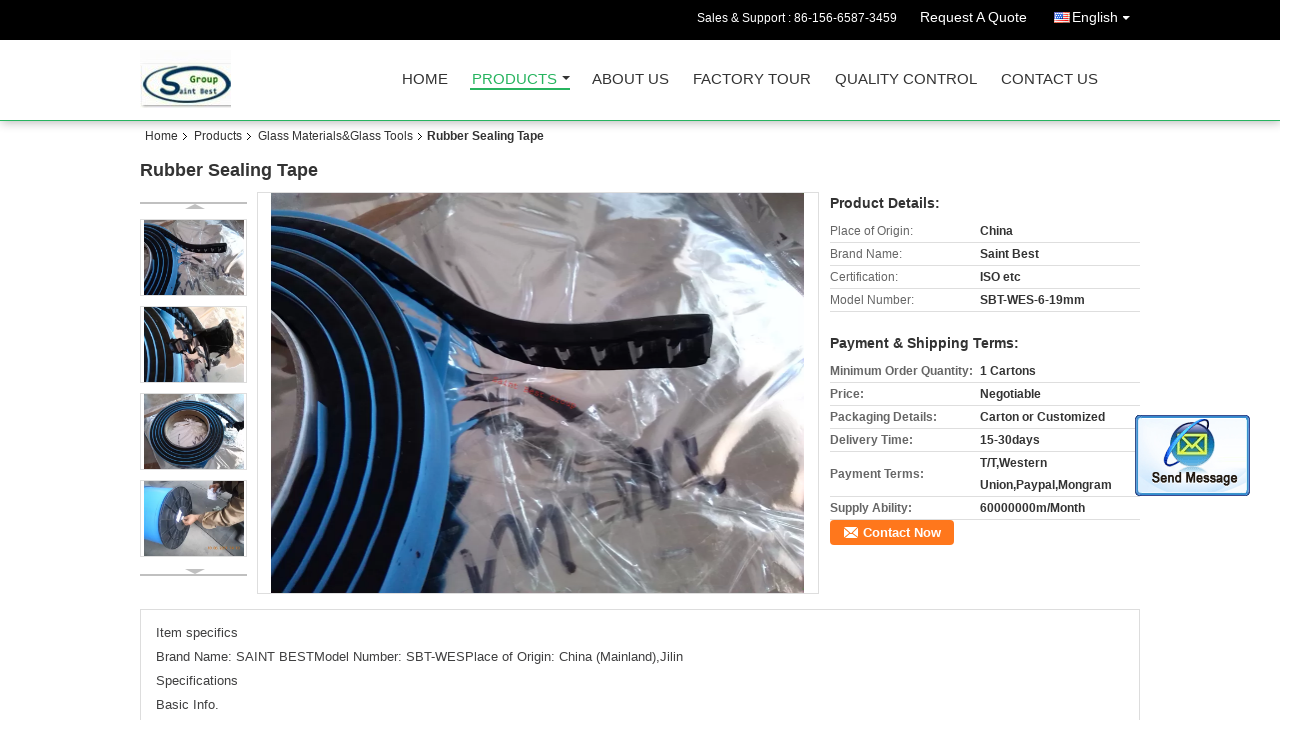

--- FILE ---
content_type: text/html
request_url: https://www.saintbestgroup.com/sale-8100550-rubber-sealing-tape.html
body_size: 17720
content:

<!DOCTYPE html>
<html lang="en">
<head>
	<meta charset="utf-8">
	<meta http-equiv="X-UA-Compatible" content="IE=edge">
	<meta name="viewport" content="width=device-width, initial-scale=1">
    <title>Rubber Sealing Tape</title>
    <meta name="keywords" content="Glass Materials&amp;Glass Tools, Rubber Sealing Tape, Quality Glass Materials&amp;Glass Tools, Glass Materials&amp;Glass Tools supplier" />
    <meta name="description" content="Quality Glass Materials&amp;Glass Tools manufacturers & exporter - buy Rubber Sealing Tape from China manufacturer." />
    <link type="text/css" rel="stylesheet"
          href="/images/global.css" media="all">
    <link type="text/css" rel="stylesheet"
          href="/photo/saintbestgroup/sitetpl/style/common.css" media="all">
    <script type="text/javascript" src="/js/jquery.js"></script>
    <script type="text/javascript" src="/js/common.js"></script>
<meta property="og:title" content="Rubber Sealing Tape" />
<meta property="og:description" content="Quality Glass Materials&amp;Glass Tools manufacturers & exporter - buy Rubber Sealing Tape from China manufacturer." />
<meta property="og:type" content="product" />
<meta property="og:availability" content="instock" />
<meta property="og:site_name" content="Saint Best Group Ltd" />
<meta property="og:url" content="https://www.saintbestgroup.com/sale-8100550-rubber-sealing-tape.html" />
<meta property="og:image" content="https://www.saintbestgroup.com/photo/ps12371895-rubber_sealing_tape.jpg" />
<link rel="canonical" href="https://www.saintbestgroup.com/sale-8100550-rubber-sealing-tape.html" />
<link rel="alternate" href="https://m.saintbestgroup.com/sale-8100550-rubber-sealing-tape.html" media="only screen and (max-width: 640px)" />
<style type="text/css">
/*<![CDATA[*/
.consent__cookie {position: fixed;top: 0;left: 0;width: 100%;height: 0%;z-index: 100000;}.consent__cookie_bg {position: fixed;top: 0;left: 0;width: 100%;height: 100%;background: #000;opacity: .6;display: none }.consent__cookie_rel {position: fixed;bottom:0;left: 0;width: 100%;background: #fff;display: -webkit-box;display: -ms-flexbox;display: flex;flex-wrap: wrap;padding: 24px 80px;-webkit-box-sizing: border-box;box-sizing: border-box;-webkit-box-pack: justify;-ms-flex-pack: justify;justify-content: space-between;-webkit-transition: all ease-in-out .3s;transition: all ease-in-out .3s }.consent__close {position: absolute;top: 20px;right: 20px;cursor: pointer }.consent__close svg {fill: #777 }.consent__close:hover svg {fill: #000 }.consent__cookie_box {flex: 1;word-break: break-word;}.consent__warm {color: #777;font-size: 16px;margin-bottom: 12px;line-height: 19px }.consent__title {color: #333;font-size: 20px;font-weight: 600;margin-bottom: 12px;line-height: 23px }.consent__itxt {color: #333;font-size: 14px;margin-bottom: 12px;display: -webkit-box;display: -ms-flexbox;display: flex;-webkit-box-align: center;-ms-flex-align: center;align-items: center }.consent__itxt i {display: -webkit-inline-box;display: -ms-inline-flexbox;display: inline-flex;width: 28px;height: 28px;border-radius: 50%;background: #e0f9e9;margin-right: 8px;-webkit-box-align: center;-ms-flex-align: center;align-items: center;-webkit-box-pack: center;-ms-flex-pack: center;justify-content: center }.consent__itxt svg {fill: #3ca860 }.consent__txt {color: #a6a6a6;font-size: 14px;margin-bottom: 8px;line-height: 17px }.consent__btns {display: -webkit-box;display: -ms-flexbox;display: flex;-webkit-box-orient: vertical;-webkit-box-direction: normal;-ms-flex-direction: column;flex-direction: column;-webkit-box-pack: center;-ms-flex-pack: center;justify-content: center;flex-shrink: 0;}.consent__btn {width: 280px;height: 40px;line-height: 40px;text-align: center;background: #3ca860;color: #fff;border-radius: 4px;margin: 8px 0;-webkit-box-sizing: border-box;box-sizing: border-box;cursor: pointer;font-size:14px}.consent__btn:hover {background: #00823b }.consent__btn.empty {color: #3ca860;border: 1px solid #3ca860;background: #fff }.consent__btn.empty:hover {background: #3ca860;color: #fff }.open .consent__cookie_bg {display: block }.open .consent__cookie_rel {bottom: 0 }@media (max-width: 760px) {.consent__btns {width: 100%;align-items: center;}.consent__cookie_rel {padding: 20px 24px }}.consent__cookie.open {display: block;}.consent__cookie {display: none;}
/*]]>*/
</style>
<script type="text/javascript">
/*<![CDATA[*/
window.isvideotpl = 0;window.detailurl = '';
var isShowGuide=0;showGuideColor=0;var company_type = 4;var webim_domain = '';

var colorUrl = '';
var aisearch = 0;
var selfUrl = '';
window.playerReportUrl='/vod/view_count/report';
var query_string = ["Products","Detail"];
var g_tp = '';
var customtplcolor = 99106;
window.predomainsub = "";
/*]]>*/
</script>
</head>
<body>
<img src="/logo.gif" style="display:none" alt="logo"/>
	<div id="floatAd" style="z-index: 110000;position:absolute;right:30px;bottom:60px;display: block;
	height:245px;		">
		<form method="post"
		      onSubmit="return changeAction(this,'/contactnow.html');">
			<input type="hidden" name="pid" value="8100550"/>
			<input alt='Send Message' onclick="this.blur()" type="image"
			       src="/images/floatimage_2.gif"/>
		</form>

			</div>
<a style="display: none!important;" title="Saint Best Group Ltd" class="float-inquiry" href="/contactnow.html" onclick='setinquiryCookie("{\"showproduct\":1,\"pid\":\"8100550\",\"name\":\"Rubber Sealing Tape\",\"source_url\":\"\\/sale-8100550-rubber-sealing-tape.html\",\"picurl\":\"\\/photo\\/pd12371895-rubber_sealing_tape.jpg\",\"propertyDetail\":[[\"Place of Origin\",\"China\"],[\"Brand Name\",\"Saint Best\"],[\"Certification\",\"ISO etc\"],[\"Model Number\",\"SBT-WES-6-19mm\"]],\"company_name\":null,\"picurl_c\":\"\\/photo\\/pc12371895-rubber_sealing_tape.jpg\",\"price\":\"Negotiable\",\"username\":\"\\u90b5\\u5360\\u519b\",\"viewTime\":\"Last Login : 6 hours 56 minutes ago\",\"subject\":\"Please send me more information on your Rubber Sealing Tape\",\"countrycode\":\"IR\"}");'></a>
<div class="cont_header cont_header_01">
   <style>
.f_header_main_raq .select_language dt div:hover,
.f_header_main_raq .select_language dt div:hover
 {
    color: #ce7500;;
    text-decoration: underline;
}
.f_header_main_raq .select_language dt div{
    color: #333;
}
</style>
<div class="f_header_main_raq">
        <div class="head_top">
        <div class="head_top_inner">
                        <span class="tel_num">Sales & Support : <font id="hourZone"></font> </span>
                        <a class="raq" target="_blank" title="Saint Best Group Ltd" href="/contactnow.html">Request A Quote</a>                                        <div class="select_language_wrap" id="selectlang">
                                        <a id="tranimg" href="javascript:void(0)"   class="ope english">English<span class="w_arrow"></span>
                    </a>
                    <dl class="select_language">
                                                    <dt class="english">
                                                            <a title="China good quality Vertical Insulating Glass/Double Glazed Glass Machine  on sales" href="https://www.saintbestgroup.com/sale-8100550-rubber-sealing-tape.html">English</a>                            </dt>
                                                    <dt class="russian">
                                                            <a title="China good quality Vertical Insulating Glass/Double Glazed Glass Machine  on sales" href="https://russian.saintbestgroup.com/sale-8100550-rubber-sealing-tape.html">Russian</a>                            </dt>
                                                    <dt class="spanish">
                                                            <a title="China good quality Vertical Insulating Glass/Double Glazed Glass Machine  on sales" href="https://spanish.saintbestgroup.com/sale-8100550-rubber-sealing-tape.html">Spanish</a>                            </dt>
                                                    <dt class="arabic">
                                                            <a title="China good quality Vertical Insulating Glass/Double Glazed Glass Machine  on sales" href="https://arabic.saintbestgroup.com/sale-8100550-rubber-sealing-tape.html">Arabic</a>                            </dt>
                                            </dl>
                </div>
                    </div>
    </div>
    <div class="head_bottom" id="head_menu">
        <a title="China Vertical Insulating Glass/Double Glazed Glass Machine manufacturer" href="//www.saintbestgroup.com"><img class="logo_wrap" onerror="$(this).parent().hide();" src="/logo.gif" alt="China Vertical Insulating Glass/Double Glazed Glass Machine manufacturer" /></a>        <ul>
                                                                <li id="headHome" >
                        <a class="nav_a" target="_self" title="Saint Best Group Ltd" href="/">Home</a>                    </li>
                                                                                <li id="productLi" class="cur">
                        <a class="nav_a" target="_self" title="Saint Best Group Ltd" href="/products.html">Products</a>                        <div class="products">
                                                            <a title="Vertical Insulating Glass/Double Glazed Glass Machine" href="/supplier-132961-vertical-insulating-glass-double-glazed-glass-machine">Vertical Insulating Glass/Double Glazed Glass Machine</a>                                                            <a title="Horizontal Insulating Glass/Double Glazed Glass Machine" href="/supplier-132969-horizontal-insulating-glass-double-glazed-glass-machine">Horizontal Insulating Glass/Double Glazed Glass Machine</a>                                                            <a title="Album Making Machines&amp;Consumables" href="/supplier-132972-album-making-machines-consumables">Album Making Machines&amp;Consumables</a>                                                            <a title="PVC Window&amp;Door Machine" href="/supplier-132967-pvc-window-door-machine">PVC Window&amp;Door Machine</a>                                                            <a title="Glass Materials&amp;Glass Tools" href="/supplier-132962-glass-materials-glass-tools">Glass Materials&amp;Glass Tools</a>                                                            <a title="Glass Deep Processing Machine" href="/supplier-132976-glass-deep-processing-machine">Glass Deep Processing Machine</a>                                                            <a title="Aluminum Windows&amp;Door Machine" href="/supplier-132968-aluminum-windows-door-machine">Aluminum Windows&amp;Door Machine</a>                                                            <a title="Glass Cutting Machine" href="/supplier-132966-glass-cutting-machine">Glass Cutting Machine</a>                                                            <a title="Doors and Windows Hardware&amp;Accessaries" href="/supplier-132974-doors-and-windows-hardware-accessaries">Doors and Windows Hardware&amp;Accessaries</a>                                                            <a title="Glass Sealing Robot&amp;Glass Seaming Machine" href="/supplier-132973-glass-sealing-robot-glass-seaming-machine">Glass Sealing Robot&amp;Glass Seaming Machine</a>                                                            <a title="UV Flatbed Printer" href="/supplier-132970-uv-flatbed-printer">UV Flatbed Printer</a>                                                            <a title="Heat Transfer Machine" href="/supplier-132960-heat-transfer-machine">Heat Transfer Machine</a>                                                    </div>
                    </li>
                                                                                <li id="headAboutUs" >
                        <a class="nav_a" target="_self" title="Saint Best Group Ltd" href="/aboutus.html">About Us</a>                    </li>
                                                                                <li id="headFactorytour" >
                        <a class="nav_a" target="_self" title="Saint Best Group Ltd" href="/factory.html">Factory Tour</a>                    </li>
                                                                                <li id="headQualityControl" >
                        <a class="nav_a" target="_self" title="Saint Best Group Ltd" href="/quality.html">Quality Control</a>                    </li>
                                                                                <li id="headContactUs" >
                        <a class="nav_a" target="_self" title="Saint Best Group Ltd" href="/contactus.html">Contact Us</a>                    </li>
                                                                </ul>
    </div>
    <div class="clearfix"></div>
</div>
    <script>
        var show_f_header_main_dealZoneHour = true;
    </script>

<script>
    if (window.addEventListener) {
        window.addEventListener("load", function() {
            f_headmenucur();
            if (document.getElementById("tranimg")) {
                $(document).click(function(event) {
                    if (event.currentTarget.activeElement.id != 'tranimg') {
                        $('.select_language').hide();
                    }
                });
            }
            $("#productLi").mouseover(function() {
                $(this).children(".products").show();
            })
            $("#productLi").mouseout(function() {
                $(this).children(".products").hide();
            })

            if ((typeof(show_f_header_main_dealZoneHour) != "undefined") && show_f_header_main_dealZoneHour) {
                f_header_main_dealZoneHour(
                    "00",
                    "08",
                    "00",
                    "17",
                    "86-186-6042-5078",
                    "86-156-6587-3459");
            }
        }, false);
    } else {
        window.attachEvent("onload", function() {
            f_headmenucur();
            if (document.getElementById("tranimg")) {
                $(document).click(function(event) {
                    if (event.currentTarget.activeElement.id != 'tranimg') {
                        $('.select_language').hide();
                    }
                });
            }
            $("#productLi").mouseover(function() {
                $(this).children(".products").show();
            })
            $("#productLi").mouseout(function() {
                $(this).children(".products").hide();
            })

            if ((typeof(show_f_header_main_dealZoneHour) != "undefined") && show_f_header_main_dealZoneHour) {
                f_header_main_dealZoneHour(
                    "00",
                    "08",
                    "00",
                    "17",
                    "86-186-6042-5078",
                    "86-156-6587-3459");
            }
        });
    }
    if (document.getElementById("tranimg").addEventListener) {
        document.getElementById("tranimg").addEventListener("click", function(event) {
            f_header_main_float_selectLanguage(event);
        }, false);
    } else {
        document.getElementById("tranimg").attachEvent("click", function(event) {
            f_header_main_float_selectLanguage(event);
        });
    }
</script>


<!-- 视频停止 -->
<script>
    $(function($) {
        var scroll = true
        var isUpScroll = false; //记录滚动条滚动方向
        $(window).scroll(function() {
            if (scroll) {
                scroll = false;
                setTimeout(() => {

                    //滚动条滚动方向判断
                    var scrollDirectionFunc = function(e) {
                        e = e || window.event;
                        if (e.wheelDelta) { //判断浏览器IE，谷歌滑轮事件
                            if (e.wheelDelta > 0) { //当滑轮向上滚动时
                                isUpScroll = true;
                            }
                            if (e.wheelDelta < 0) { //当滑轮向下滚动时
                                isUpScroll = false;
                            }
                        } else if (e.detail) { //Firefox滑轮事件
                            if (e.detail > 0) { //当滑轮向下滚动时
                                isUpScroll = false;
                            }
                            if (e.detail < 0) { //当滑轮向上滚动时
                                isUpScroll = true;
                            }
                        }
                    };
                    if (document.attachEvent) {
                        document.attachEvent('onmousewheel', scrollDirectionFunc);
                    }
                    //Firefox使用addEventListener添加滚轮事件
                    if (document.addEventListener) { //firefox
                        document.addEventListener('DOMMouseScroll', scrollDirectionFunc, false);
                    }
                    //Safari与Chrome属于同一类型
                    window.onmousewheel = document.onmousewheel = scrollDirectionFunc;
                    var wTop = $(window).height();
                    var dTop = $(document).scrollTop();
                    console.log($("video"))

                    $("video").each(function(index) {
                        let domTOP = $(this).offset().top
                        let domHeight = $(this).height()
                        console.log(isUpScroll, domTOP > dTop, domTOP < wTop + dTop)
                        if (!isUpScroll && domTOP + domHeight > dTop && domTOP + domHeight < wTop + dTop) {
                            $(this).get(0).play()
                        } else if (isUpScroll && domTOP > dTop && domTOP < wTop + dTop) {
                            $(this).get(0).play()
                        } else {
                            $(this).get(0).pause()

                        }
                    })
                    scroll = true;
                }, 310);
            }

        });
    })
</script></div>
<div class="cont_main_box cont_main_box5">
    <div class="cont_main_box_inner">
        <div class="f_header_breadcrumb">
    <a title="" href="/">Home</a>    <a title="" href="/products.html">Products</a><a title="" href="/supplier-132962-glass-materials">Glass Materials&amp;Glass Tools</a><h2 class="index-bread" >Rubber Sealing Tape</h2></div>
        <div class="f_product_detailmain_lr">
    <!--显示联系信息，商品名移动到这里-->
    <h1>Rubber Sealing Tape</h1>
<div class="cont" style="position: relative;">
            <div class="s_pt_box">
            <li class="Previous_box"><a  id="prev" class="gray"></a></li>
            <div id="slidePic">
                <ul>

                                            <li>
                            <a rel="nofollow" title=""><img src="/photo/pd12371895-rubber_sealing_tape.jpg" alt="Rubber Sealing Tape" /></a>                        </li>
                                            <li>
                            <a rel="nofollow" title=""><img src="/photo/pd12371896-rubber_sealing_tape.jpg" alt="Rubber Sealing Tape" /></a>                        </li>
                                            <li>
                            <a rel="nofollow" title=""><img src="/photo/pd12371897-rubber_sealing_tape.jpg" alt="Rubber Sealing Tape" /></a>                        </li>
                                            <li>
                            <a rel="nofollow" title=""><img src="/photo/pd12371898-rubber_sealing_tape.jpg" alt="Rubber Sealing Tape" /></a>                        </li>
                                            <li>
                            <a rel="nofollow" title=""><img src="/photo/pd12371901-rubber_sealing_tape.jpg" alt="Rubber Sealing Tape" /></a>                        </li>
                                            <li>
                            <a rel="nofollow" title=""><img src="/photo/pd12371902-rubber_sealing_tape.jpg" alt="Rubber Sealing Tape" /></a>                        </li>
                                            <li>
                            <a rel="nofollow" title=""><img src="/photo/pd12371903-rubber_sealing_tape.jpg" alt="Rubber Sealing Tape" /></a>                        </li>
                                            <li>
                            <a rel="nofollow" title=""><img src="/photo/pd12371904-rubber_sealing_tape.jpg" alt="Rubber Sealing Tape" /></a>                        </li>
                                            <li>
                            <a rel="nofollow" title=""><img src="/photo/pd12371906-rubber_sealing_tape.jpg" alt="Rubber Sealing Tape" /></a>                        </li>
                                            <li>
                            <a rel="nofollow" title=""><img src="/photo/pd12371907-rubber_sealing_tape.jpg" alt="Rubber Sealing Tape" /></a>                        </li>
                                            <li>
                            <a rel="nofollow" title=""><img src="/photo/pd12371912-rubber_sealing_tape.jpg" alt="Rubber Sealing Tape" /></a>                        </li>
                                            <li>
                            <a rel="nofollow" title=""><img src="/photo/pd12371916-rubber_sealing_tape.jpg" alt="Rubber Sealing Tape" /></a>                        </li>
                                            <li>
                            <a rel="nofollow" title=""><img src="/photo/pd12371920-rubber_sealing_tape.jpg" alt="Rubber Sealing Tape" /></a>                        </li>
                                            <li>
                            <a rel="nofollow" title=""><img src="/photo/pd12371922-rubber_sealing_tape.jpg" alt="Rubber Sealing Tape" /></a>                        </li>
                                            <li>
                            <a rel="nofollow" title=""><img src="/photo/pd12371923-rubber_sealing_tape.jpg" alt="Rubber Sealing Tape" /></a>                        </li>
                                    </ul>
            </div>
            <li class="next_box"><a  id="next"></a></li>
        </div>
                <div class="cont_m">
        <table width="100%" height="100%">
            <tbody>
            <tr>
                <td style="vertical-align: middle;text-align: center;">
                    <a id="largeimg" target="_blank" title="Rubber Sealing Tape" href="/photo/pl12371895-rubber_sealing_tape.jpg"><img id="productImg" rel="/photo/ps12371895-rubber_sealing_tape.jpg" src="/photo/pl12371895-rubber_sealing_tape.jpg" alt="Rubber Sealing Tape" /></a>                </td>
            </tr>
            </tbody>
        </table>
    </div>
        <div class="cont_r ">
<!--显示联系信息，商品名移动到这里-->
        
        <h3>Product Details:</h3>
                    <table class="tables data" width="100%" border="0" cellpadding="0" cellspacing="0">
                <tbody>
                                    <tr>
                        <td class="p_name">Place of Origin:</td>
                        <td class="p_attribute">China</td>
                    </tr>
                                    <tr>
                        <td class="p_name">Brand Name:</td>
                        <td class="p_attribute">Saint Best</td>
                    </tr>
                                    <tr>
                        <td class="p_name">Certification:</td>
                        <td class="p_attribute">ISO etc</td>
                    </tr>
                                    <tr>
                        <td class="p_name">Model Number:</td>
                        <td class="p_attribute">SBT-WES-6-19mm</td>
                    </tr>
                                                </tbody>
            </table>
        
                    <h3 style="margin-top: 20px;">Payment & Shipping Terms:</h3>
            <table class="tables data" width="100%" border="0" cellpadding="0" cellspacing="0">
                <tbody>
                                    <tr>
                        <th class="p_name">Minimum Order Quantity:</th>
                        <td class="p_attribute">1 Cartons</td>
                    </tr>
                                    <tr>
                        <th class="p_name">Price:</th>
                        <td class="p_attribute">Negotiable</td>
                    </tr>
                                    <tr>
                        <th class="p_name">Packaging Details:</th>
                        <td class="p_attribute">Carton or Customized</td>
                    </tr>
                                    <tr>
                        <th class="p_name">Delivery Time:</th>
                        <td class="p_attribute">15-30days</td>
                    </tr>
                                    <tr>
                        <th class="p_name">Payment Terms:</th>
                        <td class="p_attribute">T/T,Western Union,Paypal,Mongram</td>
                    </tr>
                                    <tr>
                        <th class="p_name">Supply Ability:</th>
                        <td class="p_attribute">60000000m/Month</td>
                    </tr>
                                                </tbody>
            </table>
                        <a href="/contactnow.html"
           onclick='setinquiryCookie("{\"showproduct\":1,\"pid\":\"8100550\",\"name\":\"Rubber Sealing Tape\",\"source_url\":\"\\/sale-8100550-rubber-sealing-tape.html\",\"picurl\":\"\\/photo\\/pd12371895-rubber_sealing_tape.jpg\",\"propertyDetail\":[[\"Place of Origin\",\"China\"],[\"Brand Name\",\"Saint Best\"],[\"Certification\",\"ISO etc\"],[\"Model Number\",\"SBT-WES-6-19mm\"]],\"company_name\":null,\"picurl_c\":\"\\/photo\\/pc12371895-rubber_sealing_tape.jpg\",\"price\":\"Negotiable\",\"username\":\"\\u90b5\\u5360\\u519b\",\"viewTime\":\"Last Login : 10 hours 56 minutes ago\",\"subject\":\"Please send me FOB price on Rubber Sealing Tape\",\"countrycode\":\"IR\"}");' class="btn contact_btn"
           style="display: inline-block;background:#ff771c url(/images/css-sprite.png) -260px -214px;color:#fff;padding:0 13px 0 33px;width:auto;height:25px;line-height:26px;border:0;font-size:13px;border-radius:4px;font-weight:bold;text-decoration: none;">Contact Now</a>
            </div>
    <div class="clearfix"></div>
</div>
</div>


<script>
    var updown = '';
    var scrollFunc = function(e) {

        e = e || window.event;
        if (e.wheelDelta) {  //判断浏览器IE，谷歌滑轮事件
            if (e.wheelDelta > 0) { //当滑轮向上滚动时
                updown = 'up';
            }
            if (e.wheelDelta < 0) { //当滑轮向下滚动时
                updown = 'down';
            }
        } else if (e.detail) {  //Firefox滑轮事件
            if (e.detail > 0) { //当滑轮向下滚动时
                updown = 'up';
            }
            if (e.detail < 0) { //当滑轮向上滚动时
                updown = 'down';
            }
        }

    };
    if (document.attachEvent) {
        document.attachEvent('onmousewheel', scrollFunc);

    }
    //Firefox使用addEventListener添加滚轮事件
    if (document.addEventListener) {//firefox
        document.addEventListener('DOMMouseScroll', scrollFunc, false);
    }
    //Safari与Chrome属于同一类型
    window.onmousewheel = document.onmousewheel = scrollFunc;
    var prodoctInfovideoSetTime = true;
    $(window).scroll(function() {

        if (prodoctInfovideoSetTime) {
            videoSetTime = false;

            setTimeout(function() {
                var windowTop = $(window).scrollTop();
                $('.f_product_detailmain_lr .cont_m').each(function(index, item) {
                        var videoHeight = $(item).get(0).offsetHeight;
                        var vHeightSmail = $(item).offset().top;
                        var vHeight = $(item).offset().top + videoHeight;
                        if (updown === 'up') {
                            if (windowTop < vHeightSmail) {
                                var video = $(item).find('video');
                                if (video[0]) {
                                    var videoItem = video.get(0);
                                    videoItem.play();
                                }
                            } else {
                                var video = $(item).find(' video');
                                if (video[0]) {
                                    var videoItem = video.get(0);
                                    videoItem.pause();
                                }
                            }
                        } else {
                            if (windowTop < vHeight) {
                                var video = $(item).find('video');
                                if (video[0]) {
                                    var videoItem = video.get(0);
                                    videoItem.play();
                                }
                            } else {
                                var video = $(item).find('video');
                                if (video[0]) {
                                    var videoItem = video.get(0);
                                    videoItem.pause();
                                }
                            }
                        }
                    },
                );
                prodoctInfovideoSetTime = true;
            }, 300);
        }
    });
</script>

<script type="text/javascript">
    var areaList = [
        {image:'/photo/pl12371895-rubber_sealing_tape.jpg',bigimage:'/photo/ps12371895-rubber_sealing_tape.jpg'},{image:'/photo/pl12371896-rubber_sealing_tape.jpg',bigimage:'/photo/ps12371896-rubber_sealing_tape.jpg'},{image:'/photo/pl12371897-rubber_sealing_tape.jpg',bigimage:'/photo/ps12371897-rubber_sealing_tape.jpg'},{image:'/photo/pl12371898-rubber_sealing_tape.jpg',bigimage:'/photo/ps12371898-rubber_sealing_tape.jpg'},{image:'/photo/pl12371901-rubber_sealing_tape.jpg',bigimage:'/photo/ps12371901-rubber_sealing_tape.jpg'},{image:'/photo/pl12371902-rubber_sealing_tape.jpg',bigimage:'/photo/ps12371902-rubber_sealing_tape.jpg'},{image:'/photo/pl12371903-rubber_sealing_tape.jpg',bigimage:'/photo/ps12371903-rubber_sealing_tape.jpg'},{image:'/photo/pl12371904-rubber_sealing_tape.jpg',bigimage:'/photo/ps12371904-rubber_sealing_tape.jpg'},{image:'/photo/pl12371906-rubber_sealing_tape.jpg',bigimage:'/photo/ps12371906-rubber_sealing_tape.jpg'},{image:'/photo/pl12371907-rubber_sealing_tape.jpg',bigimage:'/photo/ps12371907-rubber_sealing_tape.jpg'},{image:'/photo/pl12371912-rubber_sealing_tape.jpg',bigimage:'/photo/ps12371912-rubber_sealing_tape.jpg'},{image:'/photo/pl12371916-rubber_sealing_tape.jpg',bigimage:'/photo/ps12371916-rubber_sealing_tape.jpg'},{image:'/photo/pl12371920-rubber_sealing_tape.jpg',bigimage:'/photo/ps12371920-rubber_sealing_tape.jpg'},{image:'/photo/pl12371922-rubber_sealing_tape.jpg',bigimage:'/photo/ps12371922-rubber_sealing_tape.jpg'},{image:'/photo/pl12371923-rubber_sealing_tape.jpg',bigimage:'/photo/ps12371923-rubber_sealing_tape.jpg'}];
    $(document).ready(function () {
        if (!$('#slidePic')[0])
            return;
        var i = 0, p = $('#slidePic ul'), pList = $('#slidePic ul li'), len = pList.length;
        var elePrev = $('#prev'), eleNext = $('#next');
        var w = 87, num = 4;
        if (len <= num)
            eleNext.addClass('gray');

        function prev() {
            if (elePrev.hasClass('gray')) {
                return;
            }
            p.animate({
                marginTop: -(--i) * w
            }, 500);
            if (i < len - num) {
                eleNext.removeClass('gray');
            }
            if (i == 0) {
                elePrev.addClass('gray');
            }
        }

        function next() {
            if (eleNext.hasClass('gray')) {
                return;
            }
            p.animate({
                marginTop: -(++i) * w
            }, 500);
            if (i != 0) {
                elePrev.removeClass('gray');
            }
            if (i == len - num) {
                eleNext.addClass('gray');
            }
        }

        elePrev.bind('click', prev);
        eleNext.bind('click', next);
        pList.each(function (n, v) {
            $(this).click(function () {
                if (n !== 0) {
                    $(".f-product-detailmain-lr-video").css({
                        display: "none"
                    })
                } else {
                    $(".f-product-detailmain-lr-video").css({
                        display: "block"
                    })
                }
                $('#slidePic ul li.active').removeClass('active');
                $(this).addClass('active');
                show(n);
            }).mouseover(function () {
                $(this).addClass('active');
            }).mouseout(function () {
                $(this).removeClass('active');
            })
        });

        function show(i) {
            var ad = areaList[i];
            $('#productImg').attr('src', ad.image);
            $('#productImg').attr('rel', ad.bigimage);
            $('#largeimg').attr('href', ad.bigimage);
        }

    });
    (function ($) {
        $.fn.imagezoom = function (options) {
            var settings = {
                xzoom: 310,
                yzoom: 380,
                offset: 10,
                position: "BTR",
                preload: 1
            };
            if (options) {
                $.extend(settings, options);
            }
            var noalt = '';
            var self = this;
            $(this).bind("mouseenter", function (ev) {
                var imageLeft = $(this).offset().left;//元素左边距
                var imageTop = $(this).offset().top;//元素顶边距
                var imageWidth = $(this).get(0).offsetWidth;//图片宽度
                var imageHeight = $(this).get(0).offsetHeight;//图片高度
                var boxLeft = $(this).parent().offset().left;//父框左边距
                var boxTop = $(this).parent().offset().top;//父框顶边距
                var boxWidth = $(this).parent().width();//父框宽度
                var boxHeight = $(this).parent().height();//父框高度
                noalt = $(this).attr("alt");//图片标题
                var bigimage = $(this).attr("rel");//大图地址
                $(this).attr("alt", '');//清空图片alt
                if ($("div.zoomDiv").get().length == 0) {
                    $(".f_product_detailmain_lr .cont_r").append("<div class='zoomDiv'><img class='bigimg' src='" + bigimage + "'/></div>");
                    $(document.body).append("<div class='zoomMask'>&nbsp;</div>");//放大镜框及遮罩
                }
                if (settings.position == "BTR") {
                    if (boxLeft + boxWidth + settings.offset + settings.xzoom > screen.width) {
                        leftpos = boxLeft - settings.offset - settings.xzoom;
                    } else {
                        leftpos = boxLeft + boxWidth + settings.offset;
                    }
                } else {
                    leftpos = imageLeft - settings.xzoom - settings.offset;
                    if (leftpos < 0) {
                        leftpos = imageLeft + imageWidth + settings.offset;
                    }
                }
                //$("div.zoomDiv").css({ top: 0,left: 0 });
                //   $("div.zoomDiv").width(settings.xzoom);
                //   $("div.zoomDiv").height(settings.yzoom);
                $("div.zoomDiv").show();
                $(this).css('cursor', 'crosshair');
                $(document.body).mousemove(function (e) {
                    mouse = new MouseEvent(e);
                    if (mouse.x < imageLeft || mouse.x > imageLeft + imageWidth || mouse.y < imageTop || mouse.y > imageTop + imageHeight) {
                        mouseOutImage();
                        return;
                    }
                    var bigwidth = $(".bigimg").get(0).offsetWidth;
                    var bigheight = $(".bigimg").get(0).offsetHeight;
                    var scaley = 'x';
                    var scalex = 'y';
                    if (isNaN(scalex) | isNaN(scaley)) {
                        var scalex = (bigwidth / imageWidth);
                        var scaley = (bigheight / imageHeight);
                        $("div.zoomMask").width((settings.xzoom) / scalex);
                        $("div.zoomMask").height((settings.yzoom) / scaley);
                        if (scalex == 1) {
                            $("div.zoomMask").width(100);
                        }
                        if (scaley == 1) {
                            $("div.zoomMask").height(120);
                        }
                        $("div.zoomMask").css('visibility', 'visible');
                    }
                    xpos = mouse.x - $("div.zoomMask").width() / 2;
                    ypos = mouse.y - $("div.zoomMask").height() / 2;
                    xposs = mouse.x - $("div.zoomMask").width() / 2 - imageLeft;
                    yposs = mouse.y - $("div.zoomMask").height() / 2 - imageTop;
                    xpos = (mouse.x - $("div.zoomMask").width() / 2 < imageLeft) ? imageLeft : (mouse.x + $("div.zoomMask").width() / 2 > imageWidth + imageLeft) ? (imageWidth + imageLeft - $("div.zoomMask").width()) : xpos;
                    ypos = (mouse.y - $("div.zoomMask").height() / 2 < imageTop) ? imageTop : (mouse.y + $("div.zoomMask").height() / 2 > imageHeight + imageTop) ? (imageHeight + imageTop - $("div.zoomMask").height()) : ypos;
                    $("div.zoomMask").css({top: ypos, left: xpos});
                    $("div.zoomDiv").get(0).scrollLeft = xposs * scalex;
                    $("div.zoomDiv").get(0).scrollTop = yposs * scaley;
                });
            });

            function mouseOutImage() {
                $(self).attr("alt", noalt);
                $(document.body).unbind("mousemove");
                $("div.zoomMask").remove();
                $("div.zoomDiv").remove();
            }

            //预加载
            count = 0;
            if (settings.preload) {
                $('body').append("<div style='display:none;' class='jqPreload" + count + "'></div>");
                $(this).each(function () {
                    var imagetopreload = $(this).attr("rel");
                    var content = jQuery('div.jqPreload' + count + '').html();
                    jQuery('div.jqPreload' + count + '').html(content + '<img src=\"' + imagetopreload + '\">');
                });
            }
        }
    })(jQuery);

    function MouseEvent(e) {
        this.x = e.pageX;
        this.y = e.pageY;
    }

    $(function () {
        $("#productImg").imagezoom();
    });

    function setinquiryCookie(attr) {
        var exp = new Date();
        exp.setTime(exp.getTime() + 60 * 1000);
        document.cookie = 'inquiry_extr=' + escape(attr) + ";expires=" + exp.toGMTString();
    }
</script>
       <div class="no_product_detaildesc" id="anchor_product_desc">
<div class="title"> Detailed Product Description</div>

<div class="details_wrap">
    <div class="clearfix"></div>
    <p>
		<p>
	<span style="color: rgb(64, 64, 65); font-family: arial; font-size: 13px; line-height: 19px;">Item specifics&nbsp;</span><br style="color: rgb(64, 64, 65); font-family: arial; font-size: 13px; line-height: 19px;" />
	<span style="color: rgb(64, 64, 65); font-family: arial; font-size: 13px; line-height: 19px;">Brand Name: SAINT BESTModel Number: SBT-WESPlace of Origin: China (Mainland),Jilin&nbsp;</span><br style="color: rgb(64, 64, 65); font-family: arial; font-size: 13px; line-height: 19px;" />
	<span style="color: rgb(64, 64, 65); font-family: arial; font-size: 13px; line-height: 19px;">Specifications&nbsp;</span><br style="color: rgb(64, 64, 65); font-family: arial; font-size: 13px; line-height: 19px;" />
	<span style="color: rgb(64, 64, 65); font-family: arial; font-size: 13px; line-height: 19px;">Basic Info.&nbsp;</span><br style="color: rgb(64, 64, 65); font-family: arial; font-size: 13px; line-height: 19px;" />
	<span style="color: rgb(64, 64, 65); font-family: arial; font-size: 13px; line-height: 19px;">Usage: Window&nbsp;</span><br style="color: rgb(64, 64, 65); font-family: arial; font-size: 13px; line-height: 19px;" />
	<span style="color: rgb(64, 64, 65); font-family: arial; font-size: 13px; line-height: 19px;">Type: Insulated&nbsp;</span><br style="color: rgb(64, 64, 65); font-family: arial; font-size: 13px; line-height: 19px;" />
	<span style="color: rgb(64, 64, 65); font-family: arial; font-size: 13px; line-height: 19px;">Export Markets: North America, Eastern Europe, Africa, Mid East, Western Europe&nbsp;</span><br style="color: rgb(64, 64, 65); font-family: arial; font-size: 13px; line-height: 19px;" />
	<span style="color: rgb(64, 64, 65); font-family: arial; font-size: 13px; line-height: 19px;">Product Description&nbsp;</span><br style="color: rgb(64, 64, 65); font-family: arial; font-size: 13px; line-height: 19px;" />
	<span style="color: rgb(64, 64, 65); font-family: arial; font-size: 13px; line-height: 19px;">Compound sealing spacer for insulating glass, it keeps the advantages and overcomes the shortages of the traditional sealing spacer and fills up the blank of our country and is in the leading place within the country. Its quality is much higher than the traditional sealant and reaches to the international level, this is a revolutionary progress in the manufacture of insulating glass spacer.&nbsp;</span><br style="color: rgb(64, 64, 65); font-family: arial; font-size: 13px; line-height: 19px;" />
	<br style="color: rgb(64, 64, 65); font-family: arial; font-size: 13px; line-height: 19px;" />
	<span style="color: rgb(64, 64, 65); font-family: arial; font-size: 13px; line-height: 19px;">(1)Increasing holding power among the glass.&nbsp;</span><br style="color: rgb(64, 64, 65); font-family: arial; font-size: 13px; line-height: 19px;" />
	<span style="color: rgb(64, 64, 65); font-family: arial; font-size: 13px; line-height: 19px;">The height of corrugated aluminum strip rises up to 4.8mm from 1.8mm, compression become much stronger, with macromolecular heat-resistant strip, the new compound sealing spacer for insulating glass can significantly improve the problem of deformation under pressure.&nbsp;</span><br style="color: rgb(64, 64, 65); font-family: arial; font-size: 13px; line-height: 19px;" />
	<span style="color: rgb(64, 64, 65); font-family: arial; font-size: 13px; line-height: 19px;">(2)Moisture absorption properties.&nbsp;</span><br style="color: rgb(64, 64, 65); font-family: arial; font-size: 13px; line-height: 19px;" />
	<span style="color: rgb(64, 64, 65); font-family: arial; font-size: 13px; line-height: 19px;">Put the desiccant with a high proportion on the surface of plastic strip, make the properties of absorbing moisture improve significantly.&nbsp;</span><br style="color: rgb(64, 64, 65); font-family: arial; font-size: 13px; line-height: 19px;" />
	<span style="color: rgb(64, 64, 65); font-family: arial; font-size: 13px; line-height: 19px;">(3)Tensile strength.&nbsp;</span><br style="color: rgb(64, 64, 65); font-family: arial; font-size: 13px; line-height: 19px;" />
	<span style="color: rgb(64, 64, 65); font-family: arial; font-size: 13px; line-height: 19px;">The framework of traditional strip is a single aluminum strip. Truspacer Compound sealing spacer is the framework which is composed of aluminum stripplastic insulation strip, the tensile strength has greatly improved.&nbsp;</span><br style="color: rgb(64, 64, 65); font-family: arial; font-size: 13px; line-height: 19px;" />
	<span style="color: rgb(64, 64, 65); font-family: arial; font-size: 13px; line-height: 19px;">(4) Vacuum foil membrane packing with display card&nbsp;</span><br style="color: rgb(64, 64, 65); font-family: arial; font-size: 13px; line-height: 19px;" />
	<span style="color: rgb(64, 64, 65); font-family: arial; font-size: 13px; line-height: 19px;">The use of four-storey composite foil vacuum packaging with humidity display card shows moisture absorption properties.&nbsp;</span><br style="color: rgb(64, 64, 65); font-family: arial; font-size: 13px; line-height: 19px;" />
	<span style="color: rgb(64, 64, 65); font-family: arial; font-size: 13px; line-height: 19px;">(5)Two usages&nbsp;</span><br style="color: rgb(64, 64, 65); font-family: arial; font-size: 13px; line-height: 19px;" />
	<span style="color: rgb(64, 64, 65); font-family: arial; font-size: 13px; line-height: 19px;">You can use the Insulating Glass spacers separately;&nbsp;</span><br style="color: rgb(64, 64, 65); font-family: arial; font-size: 13px; line-height: 19px;" />
	<span style="color: rgb(64, 64, 65); font-family: arial; font-size: 13px; line-height: 19px;">You can spread single-component hot melt burly or Polysulfide adhesive on the outside of the Insulating Glass spacer, to enhance its structure.&nbsp;</span></p>
<p>
	&nbsp;Rubber Sealing Spacer Strip for Insulating Glass</p>
<div>
	&nbsp;</div>
<div>
	The first to be authorized by the National Glass Testing Center;</div>
<div>
	To have the largest sales and output volume in the domestic market.</div>
<div>
	&nbsp;</div>
<div>
	ShunTai Rubber Sealing Spacer Strip, a new material for insulating glass, is a high performance polymer produced with proprietary formula through special process. It has avoided complex and trivial procedures by integrating functions of sealant, drier and aluminum spacer, which makes it possible to replace several items of procedures only with the adhesive strip.</div>
<div>
	&nbsp;</div>
<div>
	Characteristics of Strip:</div>
<div>
	１,To simplify the production procedures by integrating the functions of drier, aluminum spacer and inserting angle;</div>
<div>
	２,Green product, excellent performance in insulating and sealing, warm edge insulated spacer;</div>
<div>
	３,High flexibility applicable for insulating glass in any shape;</div>
<div>
	４,Various colors at choice, different models available;</div>
<div>
	&nbsp;</div>
<div>
	Characteristics of Glass with Strip:</div>
<div>
	1. Thermal Insulation: K value in coefficient of thermal conductivity below 3.0KW/M2</div>
<div>
	2 .Sound Insulation: To reduce outdoors noise to 27&mdash;50dBs.</div>
<div>
	3. Resistance to dew condensing and frosting: Dew point to be able to reach－4 40?C.</div>
<div>
	4. Seal ability: Uneasy access of moisture and dust into the space between the two pieces of glass.</div>
<div>
	&nbsp;</div>
<div>
	Size:</div>
<div>
	Normal Sizes:4mm, 6mm, 7mm, 8mm, 9mm, 10mm, 11mm, 12mm, 13mm,&nbsp;</div>
<div>
	　　　　　　 14mm,16mm, 19mm</div>
<div>
	Strip with groove: 9mm, 10mm, 11mm, 12mm, 16mm, 19mm</div>
<div>
	Special size is also available through special order.&nbsp;</div>
<div>
	Color: black or black-white</div>
<div>
	Applicable Scope: Wide application in doors and windows of buildings, vehicles (with air-container), household appliances and so on</div>
<div>
	Technical Support: Every effort will be made to provide all-round technical service from the choosing of the size of the product in the beginning to the technical guidance and examination in practical operation.</div>
<p>
	<span style="color: rgb(64, 64, 65); font-family: arial; font-size: 13px; line-height: 19px;">Rubber Sealing Spacer for Insulating Glass,Rubber Sealing Spacer Strip for Insulating Glass,Rubber Sealing Strip for Insulating Glass,Rubber Strip for Insulating Glass,Rubber Spacer for Insulating Glass,Sealing Spacer for Insulating Glass,Rubber Spacer,Rubber Sealing Spacer,Rubber Strip,Rubber Sealing Strip,Sealing Strip for Insualting Glass,Compound Sealing Spacer For Insulating Glass,Compound Rubber Sealing Spacer For Insulating Glass,Compound Rubber Sealing Spacer Strip For Insulating Glass,Compound Sealing Strip For Insulating Glass,Compound Rubber Sealing Spacer Strip,Compound Rubber Spacer Strip,Compound Rubber Spacer Strip,Compound Rubber Sealing Strip,Swiggle Spacer,Truseal Spacer,Duraseal Spacer,Duralite Spacer,Super Spacer,Warm Edge Spacer,Warm Edge Swiggle Spacer,Warm Edge Truseal Spacer,Warm Edge Duraseal Spacer,Warm Edge Duralite Spacer,Warm Edge Super Spacer,Flexible Spacer,Flexible Warm Edge Spacer,Flexible Swiggle Spacer,Flexible Truseal Spacer,Flexible Duraseal Spacer,Flexible Duralite Spacer,Warm Edge Sealing Spacer,Warm Edge Rubber Sealing Spacer,Warm Edge Sealing Spacer Strip,Warm Edge Rubber Sealing Spacer Strip,butyl sealing gasket for glass ,butyl sealing gasket,Butyl Sealing Spacer for Insulating Glass,Butyl Rubber Spacer,Butyl Tape,Rubber Tape,Butyl Sealant Tape,Concave sealing spacer,Insulating glass compound sealing spacer,rectangular rubber strip,aluminum groove type rubber strip,T-shaped spacer,T-shaped spacer with aluminum,concave groove without aluminum,concave groove with aluminum,black and white sealing spacer,black and gray sealing spacer,Concave Rubber Sealing Spacer,Warm Edge Sealing Spacer Strip with Groove,Rubber Sealing Spacer for Insulating Glass,Rubber Sealing Spacer Strip for Insulating Glass,Rubber Sealing Strip for Insulating Glass,Rubber Strip for Insulating Glass,Rubber Spacer for Insulating Glass,Sealing Spacer for Insulating Glass,Rubber Spacer,Rubber Sealing Spacer,Rubber Strip,Rubber Sealing Strip,Sealing Strip for Insualting Glass,Compound Sealing Spacer For Insulating Glass,Compound Rubber Sealing Spacer For Insulating Glass,Compound Rubber Sealing Spacer Strip For Insulating Glass,Compound Sealing Strip For Insulating Glass,Compound Rubber Sealing Spacer Strip,Compound Rubber Spacer Strip,Compound Rubber Spacer Strip,Compound Rubber Sealing Strip,Swiggle Spacer,Truseal Spacer,Duraseal Spacer,Duralite Spacer,Super Spacer,Warm Edge Spacer,Warm Edge Swiggle Spacer,Warm Edge Truseal Spacer,Warm Edge Duraseal Spacer,Warm Edge Duralite Spacer,Warm Edge Super Spacer,Flexible Spacer,Flexible Warm Edge Spacer,Flexible Swiggle Spacer,Flexible Truseal Spacer,Flexible Duraseal Spacer,Flexible Duralite Spacer,Warm Edge Sealing Spacer,Warm Edge Rubber Sealing Spacer,Warm Edge Sealing Spacer Strip,Warm Edge Rubber Sealing Spacer Strip,Butyl Spacer,Butyl Spacer Strip,Butyl Tape,Butyl Sealing Strip,Butyl Sealing Spacer Strip,Butyl Sealing Spacer&nbsp;</span><br style="color: rgb(64, 64, 65); font-family: arial; font-size: 13px; line-height: 19px;" />
	<span style="color: rgb(64, 64, 65); font-family: arial; font-size: 13px; line-height: 19px;">Payment&nbsp;</span><br style="color: rgb(64, 64, 65); font-family: arial; font-size: 13px; line-height: 19px;" />
	<span style="color: rgb(64, 64, 65); font-family: arial; font-size: 13px; line-height: 19px;">TT/LC&nbsp;</span><br style="color: rgb(64, 64, 65); font-family: arial; font-size: 13px; line-height: 19px;" />
	<span style="color: rgb(64, 64, 65); font-family: arial; font-size: 13px; line-height: 19px;">Delivery&nbsp;</span><br style="color: rgb(64, 64, 65); font-family: arial; font-size: 13px; line-height: 19px;" />
	<span style="color: rgb(64, 64, 65); font-family: arial; font-size: 13px; line-height: 19px;">15Days&nbsp;</span><br style="color: rgb(64, 64, 65); font-family: arial; font-size: 13px; line-height: 19px;" />
	<span style="color: rgb(64, 64, 65); font-family: arial; font-size: 13px; line-height: 19px;">Origin&nbsp;</span><br style="color: rgb(64, 64, 65); font-family: arial; font-size: 13px; line-height: 19px;" />
	<span style="color: rgb(64, 64, 65); font-family: arial; font-size: 13px; line-height: 19px;">China&nbsp;</span><br style="color: rgb(64, 64, 65); font-family: arial; font-size: 13px; line-height: 19px;" />
	<span style="color: rgb(64, 64, 65); font-family: arial; font-size: 13px; line-height: 19px;">Minimum Order&nbsp;</span><br style="color: rgb(64, 64, 65); font-family: arial; font-size: 13px; line-height: 19px;" />
	<span style="color: rgb(64, 64, 65); font-family: arial; font-size: 13px; line-height: 19px;">1Carton&nbsp;</span><br style="color: rgb(64, 64, 65); font-family: arial; font-size: 13px; line-height: 19px;" />
	<span style="color: rgb(64, 64, 65); font-family: arial; font-size: 13px; line-height: 19px;">Packaging&nbsp;</span><br style="color: rgb(64, 64, 65); font-family: arial; font-size: 13px; line-height: 19px;" />
	<span style="color: rgb(64, 64, 65); font-family: arial; font-size: 13px; line-height: 19px;">Customized&nbsp;</span><br style="color: rgb(64, 64, 65); font-family: arial; font-size: 13px; line-height: 19px;" />
	<span style="color: rgb(64, 64, 65); font-family: arial; font-size: 13px; line-height: 19px;">Inspection&nbsp;</span><br style="color: rgb(64, 64, 65); font-family: arial; font-size: 13px; line-height: 19px;" />
	<span style="color: rgb(64, 64, 65); font-family: arial; font-size: 13px; line-height: 19px;">CE/ISO9001&nbsp;</span><br style="color: rgb(64, 64, 65); font-family: arial; font-size: 13px; line-height: 19px;" />
	<span style="color: rgb(64, 64, 65); font-family: arial; font-size: 13px; line-height: 19px;">Samples&nbsp;</span><br style="color: rgb(64, 64, 65); font-family: arial; font-size: 13px; line-height: 19px;" />
	<span style="color: rgb(64, 64, 65); font-family: arial; font-size: 13px; line-height: 19px;">Free&nbsp;</span><br style="color: rgb(64, 64, 65); font-family: arial; font-size: 13px; line-height: 19px;" />
	<span style="color: rgb(64, 64, 65); font-family: arial; font-size: 13px; line-height: 19px;">Remarks&nbsp;</span></p>
<p>
	Rubber Sealing Spacer for Insulating Glass,Rubber Sealing Spacer Strip for Insulating Glass,Rubber Sealing Strip for Insulating Glass,Rubber Strip for Insulating Glass,Rubber Spacer for Insulating Glass,Sealing Spacer for Insulating Glass,Rubber Spacer,Rubber Sealing Spacer,Rubber Strip,Rubber Sealing Strip,Sealing Strip for Insualting Glass,Compound Sealing Spacer For Insulating Glass,Compound Rubber Sealing Spacer For Insulating Glass,Compound Rubber Sealing Spacer Strip For Insulating Glass,Compound Sealing Strip For Insulating Glass,Compound Rubber Sealing Spacer Strip,Compound Rubber Spacer Strip,Compound Rubber Spacer Strip,Compound Rubber Sealing Strip,Swiggle Spacer,Truseal Spacer,Duraseal Spacer,Duralite Spacer,Super Spacer,Warm Edge Spacer,Warm Edge Swiggle Spacer,Warm Edge Truseal Spacer,Warm Edge Duraseal Spacer,Warm Edge Duralite Spacer,Warm Edge Super Spacer,Flexible Spacer,Flexible Warm Edge Spacer,Flexible Swiggle Spacer,Flexible Truseal Spacer,Flexible Duraseal Spacer,Flexible Duralite Spacer,Warm Edge Sealing Spacer,Warm Edge Rubber Sealing Spacer,Warm Edge Sealing Spacer Strip,Warm Edge Rubber Sealing Spacer Strip,Butyl Spacer,Butyl Spacer Strip,Butyl Tape,Butyl Sealing Strip,Butyl Sealing Spacer Strip,Butyl Sealing Spacer,Rubber Sealing Spacer for Insulating Glass,Rubber Sealing Spacer Strip for Insulating Glass,Rubber Sealing Strip for Insulating Glass,Rubber Strip for Insulating Glass,Rubber Spacer for Insulating Glass,Sealing Spacer for Insulating Glass,Rubber Spacer,Rubber Sealing Spacer,Rubber Strip,Rubber Sealing Strip,Sealing Strip for Insualting Glass,Compound Sealing Spacer For Insulating Glass,Compound Rubber Sealing Spacer For Insulating Glass,Compound Rubber Sealing Spacer Strip For Insulating Glass,Compound Sealing Strip For Insulating Glass,Compound Rubber Sealing Spacer Strip,Compound Rubber Spacer Strip,Compound Rubber Spacer Strip,Compound Rubber Sealing Strip,Swiggle Spacer,Truseal Spacer,Duraseal Spacer,Duralite Spacer,Super Spacer,Warm Edge Spacer,Warm Edge Swiggle Spacer,Warm Edge Truseal Spacer,Warm Edge Duraseal Spacer,Warm Edge Duralite Spacer,Warm Edge Super Spacer,Flexible Spacer,Flexible Warm Edge Spacer,Flexible Swiggle Spacer,Flexible Truseal Spacer,Flexible Duraseal Spacer,Flexible Duralite Spacer,Warm Edge Sealing Spacer,Warm Edge Rubber Sealing Spacer,Warm Edge Sealing Spacer Strip,Warm Edge Rubber Sealing Spacer Strip,butyl sealing gasket for glass ,butyl sealing gasket,Butyl Sealing Spacer for Insulating Glass,Butyl Rubber Spacer,Butyl Tape,Rubber Tape,Butyl Sealant Tape,Concave sealing spacer,Insulating glass compound sealing spacer,rectangular rubber strip,aluminum groove type rubber strip,T-shaped spacer,T-shaped spacer with aluminum,concave groove without aluminum,concave groove with aluminum,black and white sealing spacer,black and gray sealing spacer,Concave Rubber Sealing Spacer,Warm Edge Sealing Spacer Strip with Groove</p>	</p>
    <div class="clearfix10"></div>
</div>

</div>       
<div class="no_contact_detail">
	<div class="main_title">
		<strong class="main_con">Contact Details</strong>
	</div>
	<div class="content_box">
		<div class="le">
			<strong>Saint Best Group Ltd</strong>
            <p>Contact Person:
				<b>Mr. Shawn</b></p>            <p>Tel:
				<b>86-186-6042-5078</b></p>            <p>Fax:
				<b>86-531-8881-8416</b></p>            			<P class="i_m_g">
                                <a class="i_m_g_2" title="Saint Best Group Ltd Skype" href="skype:allenszj?call"
											 onclick="return skypeCheck();"></a>                                <a class="i_m_g_3" title="Saint Best Group Ltd E-mail" href="mailto:sales@saintbestgroup.com"></a>                			</P>
		</div>
		<div class="ri">
			<form method="post"
				  action="/contactnow.html"
				  onsubmit="return jsSubmit(this);" target="_blank">
				<input type="hidden" name="from" value="1"/>
				<input type="hidden" name="pid" value="8100550"/>
				<b>Send your inquiry directly to us</b>
				<textarea name="message" maxlength="3000"
						  onkeyup="checknum(this,3000,'tno2')"
						  placeholder="Send your inquiry to our good quality Rubber Sealing Tape products."></textarea>
				<span>(<font color="red" id="tno2">0</font> / 3000)</span>

				<p><input class="btn contact_btn" type="submit" value="Contact Now" style="background:#ff771c url(/images/css-sprite.png) -260px -214px;color:#fff;padding:0 13px 0 33px;width:auto;height:25px;line-height:26px;border:0;font-size:13px;border-radius:2px;font-weight:bold;"></p>
			</form>

		</div>
	</div>

</div>
<script>
    if(window.addEventListener){
        window.addEventListener("load",function(){no_contact_detail_ready()},false);
    }
    else{
        window.attachEvent("onload",function(){no_contact_detail_ready()});
    }
</script>
       <div class="no_product_others_grid" id="anchor_product_other">
	<div class="main_title"><strong class="main_con"><span>Other Products</span>
		</strong></div>
			<div class="item_wrap">
			<dl class="item">
				<dd>
                    <a title="High Durability Glass Materials Glass Tools Scratch Resistant and Long-Lasting" href="/sale-51198330-high-durability-glass-materials-glass-tools-scratch-resistant-and-long-lasting.html"><img alt="High Durability Glass Materials Glass Tools Scratch Resistant and Long-Lasting" class="lazyi" data-original="//www.saintbestgroup.com/images/nophoto.gif" src="/images/load_icon.gif" /></a>                                    </dd>
				<dt>
				<span><a title="High Durability Glass Materials Glass Tools Scratch Resistant and Long-Lasting" href="/sale-51198330-high-durability-glass-materials-glass-tools-scratch-resistant-and-long-lasting.html">High Durability Glass Materials Glass Tools Scratch Resistant and Long-Lasting</a></span>

				<div class="param">
					<a title="High Durability Glass Materials Glass Tools Scratch Resistant and Long-Lasting" href="/sale-51198330-high-durability-glass-materials-glass-tools-scratch-resistant-and-long-lasting.html"><p><strong>Usage: </strong> For Glass Cutting, Shaping, And Polishing</p><p><strong>Machine Type: </strong> Glass Edging Machine</p><p><strong>Heat Resistance: </strong> High</p><p><strong>Durability: </strong> High</p></a>				</div>
				</dt>
			</dl>
		</div>
			<div class="item_wrap">
			<dl class="item">
				<dd>
                    <a title="Transparent Glass Supplies and Equipment for Glass Edging Accessories" href="/sale-51198297-transparent-glass-supplies-and-equipment-for-glass-edging-accessories.html"><img alt="Transparent Glass Supplies and Equipment for Glass Edging Accessories" class="lazyi" data-original="//www.saintbestgroup.com/images/nophoto.gif" src="/images/load_icon.gif" /></a>                                    </dd>
				<dt>
				<span><a title="Transparent Glass Supplies and Equipment for Glass Edging Accessories" href="/sale-51198297-transparent-glass-supplies-and-equipment-for-glass-edging-accessories.html">Transparent Glass Supplies and Equipment for Glass Edging Accessories</a></span>

				<div class="param">
					<a title="Transparent Glass Supplies and Equipment for Glass Edging Accessories" href="/sale-51198297-transparent-glass-supplies-and-equipment-for-glass-edging-accessories.html"><p><strong>Scratch Resistance: </strong> High</p><p><strong>Machine Type: </strong> Glass Edging Machine</p><p><strong>Size: </strong> Various Sizes Available</p><p><strong>Usage: </strong> For Glass Cutting, Shaping, And Polishing</p></a>				</div>
				</dt>
			</dl>
		</div>
			<div class="item_wrap">
			<dl class="item">
				<dd>
                    <a title="GMGT-001 Glass Materials Glass Tools Country Of Origin Various Sizes" href="/sale-51198267-gmgt-001-glass-materials-glass-tools-country-of-origin-various-sizes.html"><img alt="GMGT-001 Glass Materials Glass Tools Country Of Origin Various Sizes" class="lazyi" data-original="//www.saintbestgroup.com/images/nophoto.gif" src="/images/load_icon.gif" /></a>                                    </dd>
				<dt>
				<span><a title="GMGT-001 Glass Materials Glass Tools Country Of Origin Various Sizes" href="/sale-51198267-gmgt-001-glass-materials-glass-tools-country-of-origin-various-sizes.html">GMGT-001 Glass Materials Glass Tools Country Of Origin Various Sizes</a></span>

				<div class="param">
					<a title="GMGT-001 Glass Materials Glass Tools Country Of Origin Various Sizes" href="/sale-51198267-gmgt-001-glass-materials-glass-tools-country-of-origin-various-sizes.html"><p><strong>Machine Type: </strong> Glass Edging Machine</p><p><strong>Chemical Resistance: </strong> High</p><p><strong>Durability: </strong> High</p><p><strong>Country Of Origin: </strong> China</p></a>				</div>
				</dt>
			</dl>
		</div>
			<div class="item_wrap">
			<dl class="item">
				<dd>
                    <a title="Various Shapes Glass Fabrication Materials and Tools with High Scratch Resistance" href="/sale-51198223-various-shapes-glass-fabrication-materials-and-tools-with-high-scratch-resistance.html"><img alt="Various Shapes Glass Fabrication Materials and Tools with High Scratch Resistance" class="lazyi" data-original="//www.saintbestgroup.com/images/nophoto.gif" src="/images/load_icon.gif" /></a>                                    </dd>
				<dt>
				<span><a title="Various Shapes Glass Fabrication Materials and Tools with High Scratch Resistance" href="/sale-51198223-various-shapes-glass-fabrication-materials-and-tools-with-high-scratch-resistance.html">Various Shapes Glass Fabrication Materials and Tools with High Scratch Resistance</a></span>

				<div class="param">
					<a title="Various Shapes Glass Fabrication Materials and Tools with High Scratch Resistance" href="/sale-51198223-various-shapes-glass-fabrication-materials-and-tools-with-high-scratch-resistance.html"><p><strong>Usage: </strong> For Glass Cutting, Shaping, And Polishing</p><p><strong>Durability: </strong> High</p><p><strong>Machine Type: </strong> Glass Edging Machine</p><p><strong>Size: </strong> Various Sizes Available</p></a>				</div>
				</dt>
			</dl>
		</div>
			<div class="item_wrap">
			<dl class="item">
				<dd>
                    <a title="High Chemical Resistance Glass Materials Glass Tools for Shaping Needs and Demands" href="/sale-51198192-high-chemical-resistance-glass-materials-glass-tools-for-shaping-needs-and-demands.html"><img alt="High Chemical Resistance Glass Materials Glass Tools for Shaping Needs and Demands" class="lazyi" data-original="//www.saintbestgroup.com/images/nophoto.gif" src="/images/load_icon.gif" /></a>                                    </dd>
				<dt>
				<span><a title="High Chemical Resistance Glass Materials Glass Tools for Shaping Needs and Demands" href="/sale-51198192-high-chemical-resistance-glass-materials-glass-tools-for-shaping-needs-and-demands.html">High Chemical Resistance Glass Materials Glass Tools for Shaping Needs and Demands</a></span>

				<div class="param">
					<a title="High Chemical Resistance Glass Materials Glass Tools for Shaping Needs and Demands" href="/sale-51198192-high-chemical-resistance-glass-materials-glass-tools-for-shaping-needs-and-demands.html"><p><strong>Product Type: </strong> Glass Materials & Glass Tools</p><p><strong>Durability: </strong> High</p><p><strong>Scratch Resistance: </strong> High</p><p><strong>Color: </strong> Transparent</p></a>				</div>
				</dt>
			</dl>
		</div>
			<div class="item_wrap">
			<dl class="item">
				<dd>
                    <a title="Glass Supplies and Equipment Essential Glass Materials Tools for Cutting Applications" href="/sale-51198174-glass-supplies-and-equipment-essential-glass-materials-tools-for-cutting-applications.html"><img alt="Glass Supplies and Equipment Essential Glass Materials Tools for Cutting Applications" class="lazyi" data-original="//www.saintbestgroup.com/images/nophoto.gif" src="/images/load_icon.gif" /></a>                                    </dd>
				<dt>
				<span><a title="Glass Supplies and Equipment Essential Glass Materials Tools for Cutting Applications" href="/sale-51198174-glass-supplies-and-equipment-essential-glass-materials-tools-for-cutting-applications.html">Glass Supplies and Equipment Essential Glass Materials Tools for Cutting Applications</a></span>

				<div class="param">
					<a title="Glass Supplies and Equipment Essential Glass Materials Tools for Cutting Applications" href="/sale-51198174-glass-supplies-and-equipment-essential-glass-materials-tools-for-cutting-applications.html"><p><strong>Shape: </strong> Various Shapes Available</p><p><strong>Durability: </strong> High</p><p><strong>Product Number: </strong> GMGT-001</p><p><strong>Chemical Resistance: </strong> High</p></a>				</div>
				</dt>
			</dl>
		</div>
			<div class="item_wrap">
			<dl class="item">
				<dd>
                    <a title="GMGT-001 Glass Materials Glass Tools with High Chemical Resistance and Durability" href="/sale-51198161-gmgt-001-glass-materials-glass-tools-with-high-chemical-resistance-and-durability.html"><img alt="GMGT-001 Glass Materials Glass Tools with High Chemical Resistance and Durability" class="lazyi" data-original="//www.saintbestgroup.com/images/nophoto.gif" src="/images/load_icon.gif" /></a>                                    </dd>
				<dt>
				<span><a title="GMGT-001 Glass Materials Glass Tools with High Chemical Resistance and Durability" href="/sale-51198161-gmgt-001-glass-materials-glass-tools-with-high-chemical-resistance-and-durability.html">GMGT-001 Glass Materials Glass Tools with High Chemical Resistance and Durability</a></span>

				<div class="param">
					<a title="GMGT-001 Glass Materials Glass Tools with High Chemical Resistance and Durability" href="/sale-51198161-gmgt-001-glass-materials-glass-tools-with-high-chemical-resistance-and-durability.html"><p><strong>Machine Type: </strong> Glass Edging Machine</p><p><strong>Usage: </strong> For Glass Cutting, Shaping, And Polishing</p><p><strong>Chemical Resistance: </strong> High</p><p><strong>Heat Resistance: </strong> High</p></a>				</div>
				</dt>
			</dl>
		</div>
	</div>

        <div class="clearfix"></div>
    </div>
</div>
<div class="cont_footer">
    <style>
    .f_foot_all .f_f a {
        float: none;
        margin-left: 0;
    }
    .f_foot_all .f_f a {
        color:rgba(255,255,255,.6);
    }
</style>
<div class="f_foot_all">
        <div class="f_foot_all_inner">
                    <dl>
                <dt><a title="China Vertical Insulating Glass/Double Glazed Glass Machine Manufacturers" href="/supplier-132961-vertical-insulating-glass-double-glazed-glass-machine">Vertical Insulating Glass/Double Glazed Glass Machine</a></dt>
                <dd>
                                            <p>
                            <a title="quality Double Glazed Glass Machine/Double Glazed Machine factory" href="/sale-8099867-double-glazed-glass-machine-double-glazed-machine.html">Double Glazed Glass Machine/Double Glazed Machine</a>                        </p>
                                            <p>
                            <a title="quality Automatic  Insulating Glass Production Line factory" href="/sale-8099878-automatic-insulating-glass-production-line.html">Automatic  Insulating Glass Production Line</a>                        </p>
                                            <p>
                            <a title="quality Semi-Automatic Super Spacer Double Glazing Glass Production Line factory" href="/sale-8100285-semi-automatic-super-spacer-double-glazing-glass-production-line.html">Semi-Automatic Super Spacer Double Glazing Glass Production Line</a>                        </p>
                                            <p>
                            <a title="quality 2500mm Automatic Flat Glass Washer with Tliting Table factory" href="/sale-8100486-2500mm-automatic-flat-glass-washer-with-tliting-table.html">2500mm Automatic Flat Glass Washer with Tliting Table</a>                        </p>
                                    </dd>
            </dl>
                    <dl>
                <dt><a title="China Horizontal Insulating Glass/Double Glazed Glass Machine Manufacturers" href="/supplier-132969-horizontal-insulating-glass-double-glazed-glass-machine">Horizontal Insulating Glass/Double Glazed Glass Machine</a></dt>
                <dd>
                                            <p>
                            <a title="quality Horizontal Double Glazed Glass Washing Machine factory" href="/sale-8103493-horizontal-double-glazed-glass-washing-machine.html">Horizontal Double Glazed Glass Washing Machine</a>                        </p>
                                            <p>
                            <a title="quality Flexible Spacer IG Heated Roller Press factory" href="/sale-8102856-flexible-spacer-ig-heated-roller-press.html">Flexible Spacer IG Heated Roller Press</a>                        </p>
                                            <p>
                            <a title="quality Horizontal Low-E Glass Edge Remover factory" href="/sale-8103796-horizontal-low-e-glass-edge-remover.html">Horizontal Low-E Glass Edge Remover</a>                        </p>
                                            <p>
                            <a title="quality Hot Melt Sealing Equipment factory" href="/sale-8102409-hot-melt-sealing-equipment.html">Hot Melt Sealing Equipment</a>                        </p>
                                    </dd>
            </dl>
                    <dl>
                <dt><a title="China PVC Window&amp;amp;Door Machine Manufacturers" href="/supplier-132967-pvc-window-door-machine">PVC Window&amp;Door Machine</a></dt>
                <dd>
                                            <p>
                            <a title="quality CNC Vertical PVC Door Four Point Welder factory" href="/sale-8102069-cnc-vertical-pvc-door-four-point-welder.html">CNC Vertical PVC Door Four Point Welder</a>                        </p>
                                            <p>
                            <a title="quality Four-Head Seamless UPVC Window&amp;amp;Door Welder factory" href="/sale-8101813-four-head-seamless-upvc-window-door-welder.html">Four-Head Seamless UPVC Window&amp;Door Welder</a>                        </p>
                                            <p>
                            <a title="quality CNC UPVC Window&amp;amp;Door Corner Cleaning Machine factory" href="/sale-8102281-cnc-upvc-window-door-corner-cleaning-machine.html">CNC UPVC Window&amp;Door Corner Cleaning Machine</a>                        </p>
                                            <p>
                            <a title="quality UPVC Window Dual Mitre Saw factory" href="/sale-8101932-upvc-window-dual-mitre-saw.html">UPVC Window Dual Mitre Saw</a>                        </p>
                                    </dd>
            </dl>
        
        <dl class="f_request">
            <dt>Request A Quote</dt>
            <dd>
                <div class="f_request_search">
                    <form action="/contactnow.html" target="_blank"  method="POST" onsubmit="return ischeckemail()">
                    <input type="text" name="email" id="email_footer" placeholder="Enter Email Address">
                    <button type="submit" class="btn btn_quote">Send</button>
                    </form>

                    <div class="clearfix"></div>
                </div>

                <!--sgs-->
                
                <div class="f_a_bg">
                    <a class="youtub" title="Saint Best Group Ltd LinkedIn" href="https://www.linkedin.com/in/shawn-shao-7a3b4480"></a>                    <a class="facebook" title="Saint Best Group Ltd Facebook" href="https://www.facebook.com/saintbestgroup"></a>                    <a class="twitter" title="Saint Best Group Ltd Twitter" href="https://twitter.com/Saintbestgroup"></a>                                        <div class="clearfix"></div>
                </div>
                     
                <p class="f_email">
                    <a title="Saint Best Group Ltd" href="mailto:sales@saintbestgroup.com">E-Mail</a> | <a target="_self" title="Saint Best Group Ltd" href="/sitemap.html">Sitemap</a>                </p>
                                <div class="mobile_site">
                    <a href="https://m.saintbestgroup.com"
                       title="Mobile Site">
                        <span class="glyphicon glyphicon-phone"></span>Mobile Site</a>
                </div>
                            </dd>
        </dl>
        <div class="clearfix"></div>
        <div class="f_f">
            <a href='/privacy.html' rel='nofollow' >Privacy Policy</a> | <a title='China Glass Materials&Glass Tools' href=https://www.ecer.com/china-glass-materials-glass-tools target='_blank'>China Glass Materials&Glass Tools</a> Supplier.            Copyright © 2016 - 2025 Saint Best Group Ltd. All Rights Reserved. Developed by <a title=ECER href=https://www.ecer.com/ target='_blank'>ECER</a>        </div>
    </div>
</div>
<script>
    function ischeckemail(){
        var email=  $("#email_footer").val();
        var msg  =  "Your email is incorrect!";
        var isok = 1;
        if(email.length == 0){
            isok = 0;
        }
        if (email!= "") {
            var reg = /^\w+((-\w+)|(\.\w+))*\@[A-Za-z0-9]+((\.|-)[A-Za-z0-9]+)*\.[A-Za-z0-9]+$/;
            isok= reg.test(email);
        };
        if (!isok) {
            alert(msg);
            $("input[name='email']").focus();
            return false;
        };
        return true;
    }
</script></div>
<script type="text/javascript"> (function() {var e = document.createElement('script'); e.type = 'text/javascript'; e.async = true; e.src = '/stats.js'; var s = document.getElementsByTagName('script')[0]; s.parentNode.insertBefore(e, s); })(); </script><noscript><img style="display:none" src="/stats.php" rel="nofollow"/></noscript>
<!-- Global site tag (gtag.js) - Google Analytics -->
<script async src="https://www.googletagmanager.com/gtag/js?id=UA-110463599-1"></script>
<script>
  window.dataLayer = window.dataLayer || [];
  function gtag(){dataLayer.push(arguments);}
  gtag('js', new Date());

  gtag('config', 'UA-110463599-1', {cookie_flags: "SameSite=None;Secure"});
</script><script type="text/javascript">
/*<![CDATA[*/

									var htmlContent = `
								<div class="consent__cookie">
									<div class="consent__cookie_bg"></div>
									<div class="consent__cookie_rel">
										<div class="consent__close" onclick="allConsentNotGranted()">
											<svg t="1709102891149" class="icon" viewBox="0 0 1024 1024" version="1.1" xmlns="http://www.w3.org/2000/svg" p-id="3596" xmlns:xlink="http://www.w3.org/1999/xlink" width="32" height="32">
												<path d="M783.36 195.2L512 466.56 240.64 195.2a32 32 0 0 0-45.44 45.44L466.56 512l-271.36 271.36a32 32 0 0 0 45.44 45.44L512 557.44l271.36 271.36a32 32 0 0 0 45.44-45.44L557.44 512l271.36-271.36a32 32 0 0 0-45.44-45.44z" fill="#2C2C2C" p-id="3597"></path>
											</svg>
										</div>
										<div class="consent__cookie_box">
											<div class="consent__warm">Welcome to saintbestgroup.com</div>
											<div class="consent__title">saintbestgroup.com asks for your consent to use your personal data to:</div>
											<div class="consent__itxt"><i><svg t="1707012116255" class="icon" viewBox="0 0 1024 1024" version="1.1" xmlns="http://www.w3.org/2000/svg" p-id="11708" xmlns:xlink="http://www.w3.org/1999/xlink" width="20" height="20">
														<path d="M768 890.88H256a90.88 90.88 0 0 1-81.28-50.56 94.08 94.08 0 0 1 7.04-99.2A412.16 412.16 0 0 1 421.12 576a231.68 231.68 0 1 1 181.76 0 412.16 412.16 0 0 1 241.92 163.2 94.08 94.08 0 0 1 7.04 99.2 90.88 90.88 0 0 1-83.84 52.48zM512 631.68a344.96 344.96 0 0 0-280.96 146.56 30.08 30.08 0 0 0 0 32.64 26.88 26.88 0 0 0 24.32 16H768a26.88 26.88 0 0 0 24.32-16 30.08 30.08 0 0 0 0-32.64A344.96 344.96 0 0 0 512 631.68z m0-434.56a167.68 167.68 0 1 0 167.68 167.68A167.68 167.68 0 0 0 512 197.12z" p-id="11709"></path>
													</svg></i>Personalised advertising and content, advertising and content measurement, audience research and services development</div>
											<div class="consent__itxt"><i><svg t="1709102557526" class="icon" viewBox="0 0 1024 1024" version="1.1" xmlns="http://www.w3.org/2000/svg" p-id="2631" xmlns:xlink="http://www.w3.org/1999/xlink" width="20" height="20">
														<path d="M876.8 320H665.6c-70.4 0-128 57.6-128 128v358.4c0 70.4 57.6 128 128 128h211.2c70.4 0 128-57.6 128-128V448c0-70.4-57.6-128-128-128z m-211.2 64h211.2c32 0 64 25.6 64 64v320H608V448c0-38.4 25.6-64 57.6-64z m211.2 480H665.6c-25.6 0-44.8-12.8-57.6-38.4h320c-6.4 25.6-25.6 38.4-51.2 38.4z" p-id="2632"></path>
														<path d="M499.2 704c0-19.2-12.8-32-32-32H140.8c-19.2 0-38.4-19.2-38.4-38.4V224c0-19.2 19.2-32 38.4-32H768c19.2 0 38.4 19.2 38.4 38.4v38.4c0 19.2 12.8 32 32 32s32-12.8 32-32V224c0-51.2-44.8-96-102.4-96H140.8c-57.6 0-102.4 44.8-102.4 96v409.6c0 57.6 44.8 102.4 102.4 102.4h326.4c25.6 0 32-19.2 32-32z m0 64H326.4c-19.2 0-32 12.8-32 32s12.8 32 32 32h166.4c19.2 0 32-12.8 32-32s-12.8-32-25.6-32z" p-id="2633"></path>
													</svg></i>Store and/or access information on a device</div>
											<div class="consent__txt">Your personal data will be processed and information from your device (cookies, unique identifiers, and other device data) may be stored by, accessed by and shared with 135 TCF vendor(s) and 65 ad partner(s), or used specifically by this site or app.</div>
											<div class="consent__txt">Some vendors may process your personal data on the basis of legitimate interest, which you can object to by do not consent. Contact our platform customer service, you can also withdraw your consent.</div>


										</div>
										<div class="consent__btns">
											<span class="consent__btn" onclick="allConsentGranted()">Consent</span>
											<span class="consent__btn empty" onclick="allConsentNotGranted()">Do not consent</span>
										</div>
									</div>
								</div>
							`;
							var newElement = document.createElement('div');
							newElement.innerHTML = htmlContent;
							document.body.appendChild(newElement);
							var consent__cookie = {
								init:function(){},
								open:function(){
									document.querySelector('.consent__cookie').className = 'consent__cookie open';
									document.body.style.overflow = 'hidden';
								},
								close:function(){
									document.querySelector('.consent__cookie').className = 'consent__cookie';
									document.body.style.overflow = '';
								}
							};
		
jQuery(function($) {
floatAd('#floatAd', 2);
});
/*]]>*/
</script>
<script type="application/ld+json">
[
    {
        "@context": "https://schema.org/",
        "@type": "Product",
        "@id": "8100550",
        "name": "Rubber Sealing Tape",
        "description": "Rubber Sealing Tape, Find Complete Details about Rubber Sealing Tape from Saint Best Group Ltd Supplier or Manufacturer on saintbestgroup.com",
        "image": [
            "https://www.saintbestgroup.com/photo/pl12371895-rubber_sealing_tape.jpg",
            "https://www.saintbestgroup.com/photo/pl12371896-rubber_sealing_tape.jpg",
            "https://www.saintbestgroup.com/photo/pl12371897-rubber_sealing_tape.jpg",
            "https://www.saintbestgroup.com/photo/pl12371898-rubber_sealing_tape.jpg",
            "https://www.saintbestgroup.com/photo/pl12371901-rubber_sealing_tape.jpg",
            "https://www.saintbestgroup.com/photo/pl12371902-rubber_sealing_tape.jpg",
            "https://www.saintbestgroup.com/photo/pl12371903-rubber_sealing_tape.jpg",
            "https://www.saintbestgroup.com/photo/pl12371904-rubber_sealing_tape.jpg",
            "https://www.saintbestgroup.com/photo/pl12371906-rubber_sealing_tape.jpg",
            "https://www.saintbestgroup.com/photo/pl12371907-rubber_sealing_tape.jpg",
            "https://www.saintbestgroup.com/photo/pl12371912-rubber_sealing_tape.jpg",
            "https://www.saintbestgroup.com/photo/pl12371916-rubber_sealing_tape.jpg",
            "https://www.saintbestgroup.com/photo/pl12371920-rubber_sealing_tape.jpg",
            "https://www.saintbestgroup.com/photo/pl12371922-rubber_sealing_tape.jpg",
            "https://www.saintbestgroup.com/photo/pl12371923-rubber_sealing_tape.jpg"
        ],
        "sku": "SBT-WES-6-19mm",
        "mpn": "8100550-00",
        "brand": {
            "@type": "Brand",
            "name": "Saint Best Group Ltd"
        },
        "offers": {
            "@type": "Offer",
            "url": "https://www.saintbestgroup.com/sale-8100550-rubber-sealing-tape.html",
            "offerCount": 1,
            "availability": "https://schema.org/InStock",
            "priceCurrency": "USD",
            "price": "0.00",
            "priceValidUntil": "2026-09-17"
        },
        "review": {
            "@type": "Review",
            "author": {
                "@type": "Person",
                "name": "anonymous"
            },
            "reviewRating": {
                "@type": "Rating",
                "ratingValue": "4.5",
                "bestRating": 5
            }
        }
    },
    {
        "@context": "https://schema.org/",
        "@type": "ImageObject",
        "contentUrl": "https://www.saintbestgroup.com/photo/pl12371895-rubber_sealing_tape.jpg",
        "creditText": "saintbestgroup.com",
        "creator": {
            "@type": "Person",
            "name": "Saint Best Group Ltd"
        }
    },
    {
        "@context": "https://schema.org/",
        "@type": "BreadcrumbList",
        "itemListElement": [
            {
                "@type": "ListItem",
                "position": 1,
                "name": "Products",
                "item": "https://www.saintbestgroup.com/products.html"
            },
            {
                "@type": "ListItem",
                "position": 2,
                "name": "Glass Materials&Glass Tools",
                "item": "https://www.saintbestgroup.com/supplier-132962-glass-materials-glass-tools"
            }
        ]
    }
]
</script></body>
</html>
<!-- static:2025-09-17 19:56:59 -->
